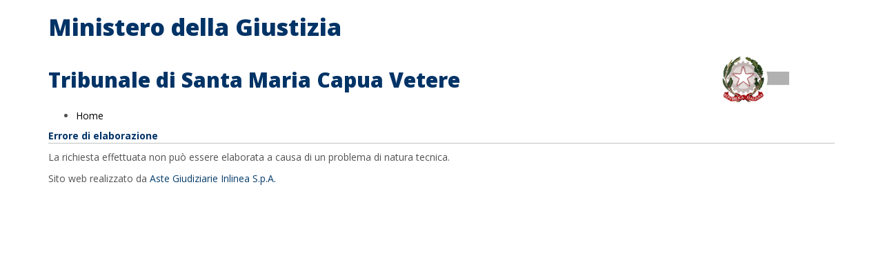

--- FILE ---
content_type: text/html; charset=utf-8
request_url: https://www.tribunalesantamariacapuavetere.it/news_169.aspx?id=43013
body_size: 886
content:

<!DOCTYPE html>
<html lang="it">
<head>
    <title>Tribunale di Santa Maria Capua Vetere</title>
    <meta http-equiv="Content-Type" content="text/html; charset=UTF-8" />
    <meta name="robots" content="index, follow" />
    <link rel="stylesheet" type="text/css" href="_style_condiviso_mobile/css/bootstrap.css" media="screen" />
    <link rel="stylesheet" type="text/css" href="_style_condiviso_mobile/css/flaty.css" media="screen" />
    <link rel="stylesheet" type="text/css" href="_style_condiviso_mobile/css/custom.css" media="screen" />
    <link rel="stylesheet" type="text/css" href="_style_condiviso_mobile/css/jquery-ui-1.10.3.custom.min.css" media="screen" />
</head>

<body>
    
    <div class="container">

        <div id="header">
            <h1>Ministero della Giustizia</h1>
            <table style="width: 100%;">
                <tr>
                    <td>
                        <h2 style="display: inline; color: #003366;">Tribunale di Santa Maria Capua Vetere</h2>
                    </td>
                    <td>
                        <img src="/_style/img/giust.jpg" alt="Logo Ministero della Giustizia" class="giustizia" /></td>
                </tr>
            </table>
            <ul>
                <li><a href="/default.aspx" class="active">Home</a></li>
            </ul>
        </div>

        <div class="colmask threecol">

            <div class="colmid">
                <div class="colleft">
                    <div class="col1">
                        <!-- Column 1 start -->
                        <h4>Errore di elaborazione</h4>
                        <p>La richiesta effettuata non può essere elaborata a causa di un problema di natura tecnica. </p>

                        <!-- Column 1 end -->
                    </div>
                </div>
            </div>
        </div>

        <div id="footer">
            <p class="realizzato_da">
                Sito web realizzato da <a href="http://www.astegiudiziarie.it" title="[Link esterno] www.astegiudiziarie.it">Aste Giudiziarie Inlinea S.p.A.</a>
            </p>
        </div>

    </div>

</body>

</html>
